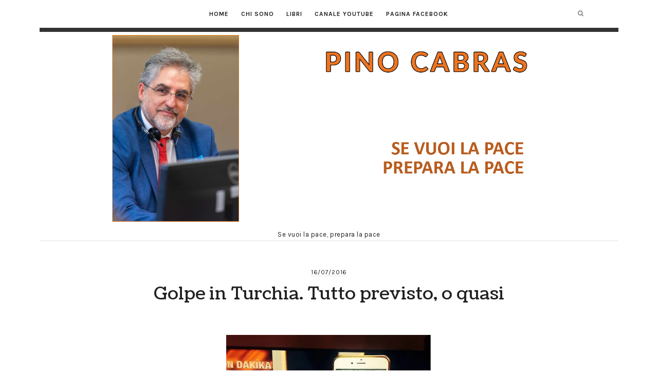

--- FILE ---
content_type: text/html; charset=UTF-8
request_url: https://www.pinocabras.it/golpe-in-turchia-tutto-previsto-o-quasi/
body_size: 15788
content:
<!doctype html>
<html lang="it-IT" class="no-featured-area is-body-full-width is-single-post-title-default is-post-title-align-center is-post-media-overflow is-blog-text-align-center is-meta-with-none is-menu-fixed-width is-menu-sticky is-menu-smart-sticky is-sidebar-right is-sidebar-sticky is-sidebar-align-center is-widget-title-align-center is-widget-solid-arrow is-footer-subscribe-light is-footer-widgets-align-left is-footer-boxed is-menu-top is-menu-bar is-header-light is-header-full-with-margins is-header-parallax is-menu-align-center is-menu-light is-submenu-dark is-submenu-align-center is-menu-uppercase is-featured-area-full is-slider-buttons-center-margin is-slider-buttons-rounded is-slider-buttons-dark is-slider-title-default is-slider-parallax-no is-slider-title-none-uppercase is-slider-more-link-show is-slider-more-link-border-bottom is-slider-text-align-left is-slider-v-align-bottom is-slider-h-align-left is-link-box-title-default is-link-box-title-transform-none is-link-box-text-align-center is-link-box-v-align-center is-link-box-parallax-no is-intro-align-center is-intro-text-dark is-intro-parallax-no is-more-link-border-bottom-dotted is-about-author-border is-related-posts-parallax-no is-related-posts-fixed is-share-links-boxed is-tagcloud-minimal is-nav-single-rounded is-nav-single-no-animated is-comments-minimal is-comments-image-rounded is-comment-form-minimal" data-title-ratio="0.3" data-link-box-title-ratio="0.5">
<head>
	<meta charset="UTF-8">
	<meta name="viewport" content="width=device-width, initial-scale=1">
				<link rel="profile" href="https://gmpg.org/xfn/11">
	<title>Golpe in Turchia. Tutto previsto, o quasi</title>
<meta name='robots' content='max-image-preview:large' />
	<style>img:is([sizes="auto" i], [sizes^="auto," i]) { contain-intrinsic-size: 3000px 1500px }</style>
	<link rel='dns-prefetch' href='//stats.wp.com' />
<link rel='dns-prefetch' href='//fonts.googleapis.com' />
<link rel='dns-prefetch' href='//v0.wordpress.com' />
<link rel='preconnect' href='//i0.wp.com' />
<link rel="alternate" type="application/rss+xml" title=" &raquo; Feed" href="https://www.pinocabras.it/feed/" />
<link rel="alternate" type="application/rss+xml" title=" &raquo; Feed dei commenti" href="https://www.pinocabras.it/comments/feed/" />
<link rel="alternate" type="application/rss+xml" title=" &raquo; Golpe in Turchia. Tutto previsto, o quasi Feed dei commenti" href="https://www.pinocabras.it/golpe-in-turchia-tutto-previsto-o-quasi/feed/" />
<script type="text/javascript">
/* <![CDATA[ */
window._wpemojiSettings = {"baseUrl":"https:\/\/s.w.org\/images\/core\/emoji\/15.0.3\/72x72\/","ext":".png","svgUrl":"https:\/\/s.w.org\/images\/core\/emoji\/15.0.3\/svg\/","svgExt":".svg","source":{"concatemoji":"https:\/\/www.pinocabras.it\/wp-includes\/js\/wp-emoji-release.min.js?ver=ca88ae368269f36f58b7a65b296d4cd3"}};
/*! This file is auto-generated */
!function(i,n){var o,s,e;function c(e){try{var t={supportTests:e,timestamp:(new Date).valueOf()};sessionStorage.setItem(o,JSON.stringify(t))}catch(e){}}function p(e,t,n){e.clearRect(0,0,e.canvas.width,e.canvas.height),e.fillText(t,0,0);var t=new Uint32Array(e.getImageData(0,0,e.canvas.width,e.canvas.height).data),r=(e.clearRect(0,0,e.canvas.width,e.canvas.height),e.fillText(n,0,0),new Uint32Array(e.getImageData(0,0,e.canvas.width,e.canvas.height).data));return t.every(function(e,t){return e===r[t]})}function u(e,t,n){switch(t){case"flag":return n(e,"\ud83c\udff3\ufe0f\u200d\u26a7\ufe0f","\ud83c\udff3\ufe0f\u200b\u26a7\ufe0f")?!1:!n(e,"\ud83c\uddfa\ud83c\uddf3","\ud83c\uddfa\u200b\ud83c\uddf3")&&!n(e,"\ud83c\udff4\udb40\udc67\udb40\udc62\udb40\udc65\udb40\udc6e\udb40\udc67\udb40\udc7f","\ud83c\udff4\u200b\udb40\udc67\u200b\udb40\udc62\u200b\udb40\udc65\u200b\udb40\udc6e\u200b\udb40\udc67\u200b\udb40\udc7f");case"emoji":return!n(e,"\ud83d\udc26\u200d\u2b1b","\ud83d\udc26\u200b\u2b1b")}return!1}function f(e,t,n){var r="undefined"!=typeof WorkerGlobalScope&&self instanceof WorkerGlobalScope?new OffscreenCanvas(300,150):i.createElement("canvas"),a=r.getContext("2d",{willReadFrequently:!0}),o=(a.textBaseline="top",a.font="600 32px Arial",{});return e.forEach(function(e){o[e]=t(a,e,n)}),o}function t(e){var t=i.createElement("script");t.src=e,t.defer=!0,i.head.appendChild(t)}"undefined"!=typeof Promise&&(o="wpEmojiSettingsSupports",s=["flag","emoji"],n.supports={everything:!0,everythingExceptFlag:!0},e=new Promise(function(e){i.addEventListener("DOMContentLoaded",e,{once:!0})}),new Promise(function(t){var n=function(){try{var e=JSON.parse(sessionStorage.getItem(o));if("object"==typeof e&&"number"==typeof e.timestamp&&(new Date).valueOf()<e.timestamp+604800&&"object"==typeof e.supportTests)return e.supportTests}catch(e){}return null}();if(!n){if("undefined"!=typeof Worker&&"undefined"!=typeof OffscreenCanvas&&"undefined"!=typeof URL&&URL.createObjectURL&&"undefined"!=typeof Blob)try{var e="postMessage("+f.toString()+"("+[JSON.stringify(s),u.toString(),p.toString()].join(",")+"));",r=new Blob([e],{type:"text/javascript"}),a=new Worker(URL.createObjectURL(r),{name:"wpTestEmojiSupports"});return void(a.onmessage=function(e){c(n=e.data),a.terminate(),t(n)})}catch(e){}c(n=f(s,u,p))}t(n)}).then(function(e){for(var t in e)n.supports[t]=e[t],n.supports.everything=n.supports.everything&&n.supports[t],"flag"!==t&&(n.supports.everythingExceptFlag=n.supports.everythingExceptFlag&&n.supports[t]);n.supports.everythingExceptFlag=n.supports.everythingExceptFlag&&!n.supports.flag,n.DOMReady=!1,n.readyCallback=function(){n.DOMReady=!0}}).then(function(){return e}).then(function(){var e;n.supports.everything||(n.readyCallback(),(e=n.source||{}).concatemoji?t(e.concatemoji):e.wpemoji&&e.twemoji&&(t(e.twemoji),t(e.wpemoji)))}))}((window,document),window._wpemojiSettings);
/* ]]> */
</script>
<style id='wp-emoji-styles-inline-css' type='text/css'>

	img.wp-smiley, img.emoji {
		display: inline !important;
		border: none !important;
		box-shadow: none !important;
		height: 1em !important;
		width: 1em !important;
		margin: 0 0.07em !important;
		vertical-align: -0.1em !important;
		background: none !important;
		padding: 0 !important;
	}
</style>
<link rel='stylesheet' id='wp-block-library-css' href='https://www.pinocabras.it/wp-includes/css/dist/block-library/style.min.css?ver=ca88ae368269f36f58b7a65b296d4cd3' type='text/css' media='all' />
<link rel='stylesheet' id='mediaelement-css' href='https://www.pinocabras.it/wp-includes/js/mediaelement/mediaelementplayer-legacy.min.css?ver=4.2.17' type='text/css' media='all' />
<link rel='stylesheet' id='wp-mediaelement-css' href='https://www.pinocabras.it/wp-includes/js/mediaelement/wp-mediaelement.min.css?ver=ca88ae368269f36f58b7a65b296d4cd3' type='text/css' media='all' />
<style id='jetpack-sharing-buttons-style-inline-css' type='text/css'>
.jetpack-sharing-buttons__services-list{display:flex;flex-direction:row;flex-wrap:wrap;gap:0;list-style-type:none;margin:5px;padding:0}.jetpack-sharing-buttons__services-list.has-small-icon-size{font-size:12px}.jetpack-sharing-buttons__services-list.has-normal-icon-size{font-size:16px}.jetpack-sharing-buttons__services-list.has-large-icon-size{font-size:24px}.jetpack-sharing-buttons__services-list.has-huge-icon-size{font-size:36px}@media print{.jetpack-sharing-buttons__services-list{display:none!important}}.editor-styles-wrapper .wp-block-jetpack-sharing-buttons{gap:0;padding-inline-start:0}ul.jetpack-sharing-buttons__services-list.has-background{padding:1.25em 2.375em}
</style>
<link rel='stylesheet' id='font-awesome-css' href='https://www.pinocabras.it/wp-content/plugins/contact-widgets/assets/css/font-awesome.min.css?ver=4.7.0' type='text/css' media='all' />
<style id='classic-theme-styles-inline-css' type='text/css'>
/*! This file is auto-generated */
.wp-block-button__link{color:#fff;background-color:#32373c;border-radius:9999px;box-shadow:none;text-decoration:none;padding:calc(.667em + 2px) calc(1.333em + 2px);font-size:1.125em}.wp-block-file__button{background:#32373c;color:#fff;text-decoration:none}
</style>
<style id='global-styles-inline-css' type='text/css'>
:root{--wp--preset--aspect-ratio--square: 1;--wp--preset--aspect-ratio--4-3: 4/3;--wp--preset--aspect-ratio--3-4: 3/4;--wp--preset--aspect-ratio--3-2: 3/2;--wp--preset--aspect-ratio--2-3: 2/3;--wp--preset--aspect-ratio--16-9: 16/9;--wp--preset--aspect-ratio--9-16: 9/16;--wp--preset--color--black: #000000;--wp--preset--color--cyan-bluish-gray: #abb8c3;--wp--preset--color--white: #ffffff;--wp--preset--color--pale-pink: #f78da7;--wp--preset--color--vivid-red: #cf2e2e;--wp--preset--color--luminous-vivid-orange: #ff6900;--wp--preset--color--luminous-vivid-amber: #fcb900;--wp--preset--color--light-green-cyan: #7bdcb5;--wp--preset--color--vivid-green-cyan: #00d084;--wp--preset--color--pale-cyan-blue: #8ed1fc;--wp--preset--color--vivid-cyan-blue: #0693e3;--wp--preset--color--vivid-purple: #9b51e0;--wp--preset--gradient--vivid-cyan-blue-to-vivid-purple: linear-gradient(135deg,rgba(6,147,227,1) 0%,rgb(155,81,224) 100%);--wp--preset--gradient--light-green-cyan-to-vivid-green-cyan: linear-gradient(135deg,rgb(122,220,180) 0%,rgb(0,208,130) 100%);--wp--preset--gradient--luminous-vivid-amber-to-luminous-vivid-orange: linear-gradient(135deg,rgba(252,185,0,1) 0%,rgba(255,105,0,1) 100%);--wp--preset--gradient--luminous-vivid-orange-to-vivid-red: linear-gradient(135deg,rgba(255,105,0,1) 0%,rgb(207,46,46) 100%);--wp--preset--gradient--very-light-gray-to-cyan-bluish-gray: linear-gradient(135deg,rgb(238,238,238) 0%,rgb(169,184,195) 100%);--wp--preset--gradient--cool-to-warm-spectrum: linear-gradient(135deg,rgb(74,234,220) 0%,rgb(151,120,209) 20%,rgb(207,42,186) 40%,rgb(238,44,130) 60%,rgb(251,105,98) 80%,rgb(254,248,76) 100%);--wp--preset--gradient--blush-light-purple: linear-gradient(135deg,rgb(255,206,236) 0%,rgb(152,150,240) 100%);--wp--preset--gradient--blush-bordeaux: linear-gradient(135deg,rgb(254,205,165) 0%,rgb(254,45,45) 50%,rgb(107,0,62) 100%);--wp--preset--gradient--luminous-dusk: linear-gradient(135deg,rgb(255,203,112) 0%,rgb(199,81,192) 50%,rgb(65,88,208) 100%);--wp--preset--gradient--pale-ocean: linear-gradient(135deg,rgb(255,245,203) 0%,rgb(182,227,212) 50%,rgb(51,167,181) 100%);--wp--preset--gradient--electric-grass: linear-gradient(135deg,rgb(202,248,128) 0%,rgb(113,206,126) 100%);--wp--preset--gradient--midnight: linear-gradient(135deg,rgb(2,3,129) 0%,rgb(40,116,252) 100%);--wp--preset--font-size--small: 13px;--wp--preset--font-size--medium: 20px;--wp--preset--font-size--large: 36px;--wp--preset--font-size--x-large: 42px;--wp--preset--spacing--20: 0.44rem;--wp--preset--spacing--30: 0.67rem;--wp--preset--spacing--40: 1rem;--wp--preset--spacing--50: 1.5rem;--wp--preset--spacing--60: 2.25rem;--wp--preset--spacing--70: 3.38rem;--wp--preset--spacing--80: 5.06rem;--wp--preset--shadow--natural: 6px 6px 9px rgba(0, 0, 0, 0.2);--wp--preset--shadow--deep: 12px 12px 50px rgba(0, 0, 0, 0.4);--wp--preset--shadow--sharp: 6px 6px 0px rgba(0, 0, 0, 0.2);--wp--preset--shadow--outlined: 6px 6px 0px -3px rgba(255, 255, 255, 1), 6px 6px rgba(0, 0, 0, 1);--wp--preset--shadow--crisp: 6px 6px 0px rgba(0, 0, 0, 1);}:where(.is-layout-flex){gap: 0.5em;}:where(.is-layout-grid){gap: 0.5em;}body .is-layout-flex{display: flex;}.is-layout-flex{flex-wrap: wrap;align-items: center;}.is-layout-flex > :is(*, div){margin: 0;}body .is-layout-grid{display: grid;}.is-layout-grid > :is(*, div){margin: 0;}:where(.wp-block-columns.is-layout-flex){gap: 2em;}:where(.wp-block-columns.is-layout-grid){gap: 2em;}:where(.wp-block-post-template.is-layout-flex){gap: 1.25em;}:where(.wp-block-post-template.is-layout-grid){gap: 1.25em;}.has-black-color{color: var(--wp--preset--color--black) !important;}.has-cyan-bluish-gray-color{color: var(--wp--preset--color--cyan-bluish-gray) !important;}.has-white-color{color: var(--wp--preset--color--white) !important;}.has-pale-pink-color{color: var(--wp--preset--color--pale-pink) !important;}.has-vivid-red-color{color: var(--wp--preset--color--vivid-red) !important;}.has-luminous-vivid-orange-color{color: var(--wp--preset--color--luminous-vivid-orange) !important;}.has-luminous-vivid-amber-color{color: var(--wp--preset--color--luminous-vivid-amber) !important;}.has-light-green-cyan-color{color: var(--wp--preset--color--light-green-cyan) !important;}.has-vivid-green-cyan-color{color: var(--wp--preset--color--vivid-green-cyan) !important;}.has-pale-cyan-blue-color{color: var(--wp--preset--color--pale-cyan-blue) !important;}.has-vivid-cyan-blue-color{color: var(--wp--preset--color--vivid-cyan-blue) !important;}.has-vivid-purple-color{color: var(--wp--preset--color--vivid-purple) !important;}.has-black-background-color{background-color: var(--wp--preset--color--black) !important;}.has-cyan-bluish-gray-background-color{background-color: var(--wp--preset--color--cyan-bluish-gray) !important;}.has-white-background-color{background-color: var(--wp--preset--color--white) !important;}.has-pale-pink-background-color{background-color: var(--wp--preset--color--pale-pink) !important;}.has-vivid-red-background-color{background-color: var(--wp--preset--color--vivid-red) !important;}.has-luminous-vivid-orange-background-color{background-color: var(--wp--preset--color--luminous-vivid-orange) !important;}.has-luminous-vivid-amber-background-color{background-color: var(--wp--preset--color--luminous-vivid-amber) !important;}.has-light-green-cyan-background-color{background-color: var(--wp--preset--color--light-green-cyan) !important;}.has-vivid-green-cyan-background-color{background-color: var(--wp--preset--color--vivid-green-cyan) !important;}.has-pale-cyan-blue-background-color{background-color: var(--wp--preset--color--pale-cyan-blue) !important;}.has-vivid-cyan-blue-background-color{background-color: var(--wp--preset--color--vivid-cyan-blue) !important;}.has-vivid-purple-background-color{background-color: var(--wp--preset--color--vivid-purple) !important;}.has-black-border-color{border-color: var(--wp--preset--color--black) !important;}.has-cyan-bluish-gray-border-color{border-color: var(--wp--preset--color--cyan-bluish-gray) !important;}.has-white-border-color{border-color: var(--wp--preset--color--white) !important;}.has-pale-pink-border-color{border-color: var(--wp--preset--color--pale-pink) !important;}.has-vivid-red-border-color{border-color: var(--wp--preset--color--vivid-red) !important;}.has-luminous-vivid-orange-border-color{border-color: var(--wp--preset--color--luminous-vivid-orange) !important;}.has-luminous-vivid-amber-border-color{border-color: var(--wp--preset--color--luminous-vivid-amber) !important;}.has-light-green-cyan-border-color{border-color: var(--wp--preset--color--light-green-cyan) !important;}.has-vivid-green-cyan-border-color{border-color: var(--wp--preset--color--vivid-green-cyan) !important;}.has-pale-cyan-blue-border-color{border-color: var(--wp--preset--color--pale-cyan-blue) !important;}.has-vivid-cyan-blue-border-color{border-color: var(--wp--preset--color--vivid-cyan-blue) !important;}.has-vivid-purple-border-color{border-color: var(--wp--preset--color--vivid-purple) !important;}.has-vivid-cyan-blue-to-vivid-purple-gradient-background{background: var(--wp--preset--gradient--vivid-cyan-blue-to-vivid-purple) !important;}.has-light-green-cyan-to-vivid-green-cyan-gradient-background{background: var(--wp--preset--gradient--light-green-cyan-to-vivid-green-cyan) !important;}.has-luminous-vivid-amber-to-luminous-vivid-orange-gradient-background{background: var(--wp--preset--gradient--luminous-vivid-amber-to-luminous-vivid-orange) !important;}.has-luminous-vivid-orange-to-vivid-red-gradient-background{background: var(--wp--preset--gradient--luminous-vivid-orange-to-vivid-red) !important;}.has-very-light-gray-to-cyan-bluish-gray-gradient-background{background: var(--wp--preset--gradient--very-light-gray-to-cyan-bluish-gray) !important;}.has-cool-to-warm-spectrum-gradient-background{background: var(--wp--preset--gradient--cool-to-warm-spectrum) !important;}.has-blush-light-purple-gradient-background{background: var(--wp--preset--gradient--blush-light-purple) !important;}.has-blush-bordeaux-gradient-background{background: var(--wp--preset--gradient--blush-bordeaux) !important;}.has-luminous-dusk-gradient-background{background: var(--wp--preset--gradient--luminous-dusk) !important;}.has-pale-ocean-gradient-background{background: var(--wp--preset--gradient--pale-ocean) !important;}.has-electric-grass-gradient-background{background: var(--wp--preset--gradient--electric-grass) !important;}.has-midnight-gradient-background{background: var(--wp--preset--gradient--midnight) !important;}.has-small-font-size{font-size: var(--wp--preset--font-size--small) !important;}.has-medium-font-size{font-size: var(--wp--preset--font-size--medium) !important;}.has-large-font-size{font-size: var(--wp--preset--font-size--large) !important;}.has-x-large-font-size{font-size: var(--wp--preset--font-size--x-large) !important;}
:where(.wp-block-post-template.is-layout-flex){gap: 1.25em;}:where(.wp-block-post-template.is-layout-grid){gap: 1.25em;}
:where(.wp-block-columns.is-layout-flex){gap: 2em;}:where(.wp-block-columns.is-layout-grid){gap: 2em;}
:root :where(.wp-block-pullquote){font-size: 1.5em;line-height: 1.6;}
</style>
<link rel='stylesheet' id='fontello-css' href='https://www.pinocabras.it/wp-content/plugins/oliver-shortcodes/css/fonts/fontello/css/fontello.css' type='text/css' media='all' />
<link rel='stylesheet' id='oliver-shortcodes-css' href='https://www.pinocabras.it/wp-content/plugins/oliver-shortcodes/css/shortcodes.css' type='text/css' media='all' />
<link rel='stylesheet' id='oliver-fonts-css' href='//fonts.googleapis.com/css?family=PT+Mono%7CComfortaa%3A300%7CNoto+Sans%3A400%2C400italic%2C700%2C700italic%7CArimo%3A400%2C400italic%2C700%2C700italic&#038;subset' type='text/css' media='all' />
<link rel='stylesheet' id='normalize-css' href='https://www.pinocabras.it/wp-content/themes/oliver/css/normalize.css' type='text/css' media='all' />
<link rel='stylesheet' id='bootstrap-css' href='https://www.pinocabras.it/wp-content/themes/oliver/css/bootstrap.css' type='text/css' media='all' />
<link rel='stylesheet' id='fluidbox-css' href='https://www.pinocabras.it/wp-content/themes/oliver/js/fluidbox/fluidbox.css' type='text/css' media='all' />
<link rel='stylesheet' id='magnific-popup-css' href='https://www.pinocabras.it/wp-content/themes/oliver/js/jquery.magnific-popup/magnific-popup.css' type='text/css' media='all' />
<link rel='stylesheet' id='owl-carousel-css' href='https://www.pinocabras.it/wp-content/themes/oliver/js/owl-carousel/owl.carousel.css' type='text/css' media='all' />
<link rel='stylesheet' id='oliver-main-css' href='https://www.pinocabras.it/wp-content/themes/oliver/css/main.css' type='text/css' media='all' />
<link rel='stylesheet' id='oliver-768-css' href='https://www.pinocabras.it/wp-content/themes/oliver/css/768.css' type='text/css' media='all' />
<link rel='stylesheet' id='oliver-992-css' href='https://www.pinocabras.it/wp-content/themes/oliver/css/992.css' type='text/css' media='all' />
<link rel='stylesheet' id='oliver-style-css' href='https://www.pinocabras.it/wp-content/themes/oliver/style.css' type='text/css' media='all' />
<link rel='stylesheet' id='oliver-oliver-css' href='https://www.pinocabras.it/wp-content/themes/oliver/css/oliver.css' type='text/css' media='all' />
<style id='oliver-oliver-inline-css' type='text/css'>
@import '//fonts.googleapis.com/css?family=Lato%3A400%2C700%2C400italic%2C700italic&subset';
@import '//fonts.googleapis.com/css?family=Karla%3A400%2C700%2C400italic%2C700italic&subset';
@import '//fonts.googleapis.com/css?family=Coustard%3A400%2C700%2C400italic%2C700italic&subset';

.site-title { font-family: 'Lato'; }

.nav-menu, .entry-meta, .owl-buttons, .more-link, label, input[type=submit], input[type=button], button, .button, .page-links, .navigation, .entry-title i, .site-info { font-family: 'Karla'; }

.widget-title { font-family: 'Karla'; }

h1, .entry-title, .footer-subscribe h3, .widget_categories ul li, .widget_recent_entries ul li a, .widget_pages ul li, .widget_nav_menu ul li, .widget_archive ul li, .widget_most_recommended_posts ul li a, .widget_calendar table caption, .tptn_title, .nav-single a { font-family: 'Coustard'; }

h2, h3, h4, h5, h6, blockquote, .tab-titles { font-family: 'Coustard'; }

.slider-box .entry-title { font-family: 'Coustard'; }

body, input, textarea, select, button { font-family: 'Karla'; }

.link-box .entry-title { font-family: 'Coustard'; }

@media screen and (min-width: 992px) { .site-header .site-title { font-size: 60px; } }

@media screen and (min-width: 992px) { .blog-regular .entry-title { font-size: 28px; } }

@media screen and (min-width: 992px) { .blog-small .entry-title { font-size: 24px; } }

@media screen and (min-width: 992px) { h1 { font-size: 34px; } }

@media screen and (min-width: 992px) { html { font-size: 18px; } }

@media screen and (min-width: 992px) { .nav-menu > ul { font-size: 12px; } }

@media screen and (min-width: 992px) { .blog-stream .entry-content { font-size: 18px; } }

@media screen and (min-width: 992px) { .blog-stream.blog-small .entry-content { font-size: 14px; } }

@media screen and (min-width: 992px) { .sidebar { font-size: 16px; } }

.widget-title { font-size: 14px; }

@media screen and (min-width: 992px) { .nav-menu ul ul { font-size: 11px; } }

.entry-meta { font-size: 12px; }

h1, .entry-title, .footer-subscribe h3 { font-weight: 400; }

h2, h3, h4, h5, h6, blockquote, .comment-meta .fn { font-weight: 400; }

.widget-title { font-weight: 700; }

@media screen and (min-width: 992px) { .nav-menu > ul { font-weight: 700; } }

@media screen and (min-width: 992px) { .nav-menu > ul { letter-spacing: 1px; } }

.widget-title { letter-spacing: 4px; }

h1, .entry-title, .footer-subscribe h3, .widget_categories ul li, .widget_recent_entries ul li, .widget_pages ul li, .widget_archive ul li, .widget_calendar table caption, .tptn_title, .nav-single a { text-transform: none; }

h2, h3, h4, h5, h6, blockquote, .comment-meta .fn { text-transform: none; }

@media screen and (min-width: 992px) { html { line-height: 1.8; } }

@media screen and (min-width: 992px) { .site-header .site-title img { max-height: 400px; } }

@media screen and (max-width: 991px) { .site-title img { max-height: 300px; } }

@media screen and (min-width: 992px) { .site-branding { padding: 0px 0; } }

@media screen and (min-width: 992px) { .site { margin-top: 0px; margin-bottom: 0px; } }

.layout-medium, .is-header-row .header-wrap-inner, .is-header-small .header-wrap-inner, .is-menu-bar.is-menu-fixed-bg .menu-wrap, .is-header-fixed-width .header-wrap, .is-header-fixed-width.is-menu-bar .site-navigation, .is-body-boxed .site, .is-body-boxed .header-wrap, .is-body-boxed.is-menu-bar .site-navigation, .is-body-boxed:not(.is-menu-bar) .site-header, .is-middle-boxed .site-main, .intro-content, .is-footer-boxed .site-footer, .is-content-boxed .site-main .layout-fixed { max-width: 1040px; }

.header-wrap:before { opacity: 0.4; }

body { color: #222222; }

body { background: #ffffff; }

.site .footer-subscribe { background: #ffffff; }
</style>
<link rel='stylesheet' id='msl-main-css' href='https://www.pinocabras.it/wp-content/plugins/master-slider/public/assets/css/masterslider.main.css?ver=3.11.0' type='text/css' media='all' />
<link rel='stylesheet' id='msl-custom-css' href='https://www.pinocabras.it/wp-content/uploads/master-slider/custom.css?ver=4.7' type='text/css' media='all' />
<script type="text/javascript" src="https://www.pinocabras.it/wp-content/plugins/wp-letsencrypt-ssl/admin/js/jsredirect.js?ver=7.8.5.8" id="wpen-jsredirect-js"></script>
<script type="text/javascript" src="https://www.pinocabras.it/wp-includes/js/jquery/jquery.min.js?ver=3.7.1" id="jquery-core-js"></script>
<script type="text/javascript" src="https://www.pinocabras.it/wp-includes/js/jquery/jquery-migrate.min.js?ver=3.4.1" id="jquery-migrate-js"></script>
<link rel="https://api.w.org/" href="https://www.pinocabras.it/wp-json/" /><link rel="alternate" title="JSON" type="application/json" href="https://www.pinocabras.it/wp-json/wp/v2/posts/119" /><link rel="EditURI" type="application/rsd+xml" title="RSD" href="https://www.pinocabras.it/xmlrpc.php?rsd" />
<link rel="canonical" href="https://www.pinocabras.it/golpe-in-turchia-tutto-previsto-o-quasi/" />
<link rel="alternate" title="oEmbed (JSON)" type="application/json+oembed" href="https://www.pinocabras.it/wp-json/oembed/1.0/embed?url=https%3A%2F%2Fwww.pinocabras.it%2Fgolpe-in-turchia-tutto-previsto-o-quasi%2F" />
<link rel="alternate" title="oEmbed (XML)" type="text/xml+oembed" href="https://www.pinocabras.it/wp-json/oembed/1.0/embed?url=https%3A%2F%2Fwww.pinocabras.it%2Fgolpe-in-turchia-tutto-previsto-o-quasi%2F&#038;format=xml" />
<script>var ms_grabbing_curosr = 'https://www.pinocabras.it/wp-content/plugins/master-slider/public/assets/css/common/grabbing.cur', ms_grab_curosr = 'https://www.pinocabras.it/wp-content/plugins/master-slider/public/assets/css/common/grab.cur';</script>
<meta name="generator" content="MasterSlider 3.11.0 - Responsive Touch Image Slider | avt.li/msf" />
	<style>img#wpstats{display:none}</style>
		<link rel="icon" href="https://i0.wp.com/www.pinocabras.it/wp-content/uploads/2025/10/cropped-Logo-DSP-512x504-1.png?fit=32%2C32&#038;ssl=1" sizes="32x32" />
<link rel="icon" href="https://i0.wp.com/www.pinocabras.it/wp-content/uploads/2025/10/cropped-Logo-DSP-512x504-1.png?fit=192%2C192&#038;ssl=1" sizes="192x192" />
<link rel="apple-touch-icon" href="https://i0.wp.com/www.pinocabras.it/wp-content/uploads/2025/10/cropped-Logo-DSP-512x504-1.png?fit=180%2C180&#038;ssl=1" />
<meta name="msapplication-TileImage" content="https://i0.wp.com/www.pinocabras.it/wp-content/uploads/2025/10/cropped-Logo-DSP-512x504-1.png?fit=270%2C270&#038;ssl=1" />
		<style type="text/css" id="wp-custom-css">
			element.style {
    padding-top: 10px;
}		</style>
		</head>

<body data-rsssl=1 class="post-template-default single single-post postid-119 single-format-standard wp-custom-logo _masterslider _ms_version_3.11.0">
    <div id="page" class="hfeed site">
        <header id="masthead" class="site-header" role="banner">
						<div class="header-wrap" data-parallax-video="">
				<div class="header-wrap-inner">
								<nav id="site-navigation" class="main-navigation site-navigation" role="navigation">
				<div class="menu-wrap">
					<div class="layout-medium">
						<a class="menu-toggle">
							<span class="lines"></span>
						</a>
						
												
						<div class="nav-menu">
							<ul id="menu-menu-principale" class="menu-custom"><li id="menu-item-15" class="menu-item menu-item-type-custom menu-item-object-custom menu-item-home menu-item-15"><a href="https://www.pinocabras.it">Home</a></li>
<li id="menu-item-13" class="menu-item menu-item-type-post_type menu-item-object-page menu-item-13"><a href="https://www.pinocabras.it/informazioni-su-di-me/">Chi sono</a></li>
<li id="menu-item-2464" class="menu-item menu-item-type-post_type menu-item-object-page menu-item-2464"><a href="https://www.pinocabras.it/libri/">Libri</a></li>
<li id="menu-item-2546" class="menu-item menu-item-type-custom menu-item-object-custom menu-item-2546"><a href="https://www.youtube.com/channel/UCOQps1T1oZusqlcT3jLs-yw">Canale YouTube</a></li>
<li id="menu-item-2547" class="menu-item menu-item-type-custom menu-item-object-custom menu-item-2547"><a href="https://www.facebook.com/PinoCabrasAlternativa">Pagina Facebook</a></li>
</ul>						</div> <!-- .nav-menu -->
						
															<a class="search-toggle toggle-link"></a>
									
									<div class="search-container">
										<div class="search-box" role="search">
											<form class="search-form" method="get" action="https://www.pinocabras.it/">
												<label>
													<span>
														Search for													</span>
													<input type="search" id="search-field" name="s" placeholder="type and hit enter">
												</label>
												<input type="submit" class="search-submit" value="Search">
											</form> <!-- .search-form -->
										</div> <!-- .search-box -->
									</div> <!-- .search-container -->
														
											</div> <!-- .layout-medium -->
				</div> <!-- .menu-wrap -->
			</nav> <!-- #site-navigation .main-navigation .site-navigation -->
					<div class="site-branding">
											<h1 class="site-title">
								<a href="https://www.pinocabras.it/" rel="home">
									<span class="screen-reader-text"></span>
									<img alt="" src="https://i0.wp.com/www.pinocabras.it/wp-content/uploads/2023/10/pinocabrasimago.png?fit=1600%2C600&#038;ssl=1">
								</a>
							</h1> <!-- .site-title -->
										
											<p class="site-description">
								Se vuoi la pace, prepara la pace							</p> <!-- .site-description -->
									</div> <!-- .site-branding -->
						</div> <!-- .header-wrap-inner -->
			</div> <!-- .header-wrap -->
        </header> <!-- #masthead .site-header -->













<div id="main" class="site-main">
	<div class="layout-fixed">
		<div id="primary" class="content-area ">
			<div id="content" class="site-content" role="main">
				<article id="post-119" class="post-119 post type-post status-publish format-standard has-post-thumbnail hentry category-senza-categoria tag-colpo-di-stato tag-erdogan tag-europa tag-golpe tag-guerra-civile tag-guerra-siriana tag-nato tag-russia tag-siria tag-terrorismo tag-turchia tag-usa">
								<div class="post-header post-header-classic is-cat-link-borders-light is-cat-link-rounded">
							<header class="entry-header">
									<div class="entry-meta above-title">
									<span class="posted-on">
				<span class="prefix">
					on				</span>
				<a href="https://www.pinocabras.it/golpe-in-turchia-tutto-previsto-o-quasi/" rel="bookmark">
					<time class="entry-date published" datetime="2016-07-16T00:06:00+02:00">
						16/07/2016					</time>
					<time class="updated" datetime="2018-07-31T18:06:06+02:00">
						31/07/2018					</time>
				</a>
			</span>
							</div> <!-- .entry-meta .above-title -->
				<h1 class="entry-title">Golpe in Turchia. Tutto previsto, o quasi</h1>					<div class="entry-meta below-title">
									<span class="entry-like">
							</span>
							</div> <!-- .entry-meta .below-title -->
							</header> <!-- .entry-header -->
							<div class="featured-image">
						<img width="400" height="256" src="https://i0.wp.com/www.pinocabras.it/wp-content/uploads/2016/07/erdophone.jpg?fit=400%2C256&amp;ssl=1" class="attachment-oliver_image_size_1 size-oliver_image_size_1 wp-post-image" alt="" decoding="async" fetchpriority="high" srcset="https://i0.wp.com/www.pinocabras.it/wp-content/uploads/2016/07/erdophone.jpg?w=400&amp;ssl=1 400w, https://i0.wp.com/www.pinocabras.it/wp-content/uploads/2016/07/erdophone.jpg?resize=300%2C192&amp;ssl=1 300w" sizes="(max-width: 400px) 100vw, 400px" data-attachment-id="914" data-permalink="https://www.pinocabras.it/golpe-in-turchia-tutto-previsto-o-quasi/erdophone/" data-orig-file="https://i0.wp.com/www.pinocabras.it/wp-content/uploads/2016/07/erdophone.jpg?fit=400%2C256&amp;ssl=1" data-orig-size="400,256" data-comments-opened="1" data-image-meta="{&quot;aperture&quot;:&quot;0&quot;,&quot;credit&quot;:&quot;&quot;,&quot;camera&quot;:&quot;&quot;,&quot;caption&quot;:&quot;&quot;,&quot;created_timestamp&quot;:&quot;0&quot;,&quot;copyright&quot;:&quot;&quot;,&quot;focal_length&quot;:&quot;0&quot;,&quot;iso&quot;:&quot;0&quot;,&quot;shutter_speed&quot;:&quot;0&quot;,&quot;title&quot;:&quot;&quot;,&quot;orientation&quot;:&quot;0&quot;}" data-image-title="erdophone" data-image-description="" data-image-caption="" data-medium-file="https://i0.wp.com/www.pinocabras.it/wp-content/uploads/2016/07/erdophone.jpg?fit=300%2C192&amp;ssl=1" data-large-file="https://i0.wp.com/www.pinocabras.it/wp-content/uploads/2016/07/erdophone.jpg?fit=400%2C256&amp;ssl=1" />					</div> <!-- .featured-image -->
							</div> <!-- .post-header -->
							<div class="entry-content">
						<div style="line-height: 150%; margin-bottom: .0001pt; margin: 0cm; text-align: justify;"><i style="font-weight: bold;">Il confuso colpo di Stato in Turchia non ci sorprende. È finito un ciclo</i> <b><i>storico di cui molti osservatori hanno avvertito per tempo la resa dei </i></b><b><i>conti.</i></b></div>
<div style="line-height: 150%; margin-bottom: .0001pt; margin: 0cm; text-align: justify;">
<p><b>di Pino Cabras</b>.<br />
<b>da <a href="http://megachip.globalist.it/Detail_News_Display?ID=126222&amp;typeb=0&amp;golpe-in-turchia-tutto-previsto-o-quasi" target="_blank" rel="nofollow noopener">Megachip</a>. </b><br />
<b><i>CON AGGIORNAMENTO</i></b><br />
<b><i> </i></b></p>
<div class="separator" style="clear: both; text-align: center;">
<hr />
</div>
</div>
<div style="line-height: 150%; margin-bottom: .0001pt; margin: 0cm; text-align: justify;"></div>
<div style="line-height: 150%; margin-bottom: .0001pt; margin: 0cm; text-align: justify;">Il <b>golpe </b>in corso in <b>Turchia</b> non ci sorprende. Un anno fa ospitammo su queste pagine un articolo profetico di Thierry Meyssan, intitolato <i style="mso-bidi-font-style: normal;">“<a href="http://megachip.globalist.it/Detail_News_Display?ID=122375" target="_blank" rel="nofollow noopener">Turchia in pericolo</a>”</i>, che prediceva un’imminente guerra civile causata dai disastri e le convulsioni cui Recep Tayyip Erdoğan aveva sottoposto questo paese chiave della NATO, per non parlare dei contraccolpi derivanti dal suo ruolo più criminale, quello di coordinatore del terrorismo jihadista che insanguina Siria e Iraq. Sempre Meyssan annunciava in un altro articolo: <i style="mso-bidi-font-style: normal;">“<a href="http://megachip.globalist.it/Detail_News_Display?ID=120771&amp;typeb=0&amp;verso-la-fine-del-sistema-erdo-#287-an" target="_blank" rel="nofollow noopener">Verso la fine del sistema Erdoğan</a>”</i>. Qualunque sia l’esito finale del colpo di Stato, possiamo già dire che siamo al termine di tutti gli equilibri turchi degli ultimi 15 anni, sintetizzati via via in un regime personale sempre più repressivo, triplogiochista, antidemocratico. Sia che Erdoğan venga rovesciato, sia che riprenda il comando, a chi prenderà in mano il comando rimarrà un paese diviso, con le istituzioni umiliate dalla diffidenza, l’assenza di un progetto convincente in mezzo a una situazione internazionale esplosiva.</div>
<div style="line-height: 150%; margin-bottom: .0001pt; margin: 0cm; text-align: justify;">Un altro articolo interessante è stato scritto da Luisanna Deiana su <i style="mso-bidi-font-style: normal;">SpondaSud </i>il 13 aprile 2016, che riproponiamo qui di seguito. In esso si fa notare come le voci di golpe circolassero con la forza di un avvertimento potente anche negli organi d’informazione dell’establishment statunitense, ormai stanco delle capriole del Sultano di Ankara. Colpisce come l’avventura di Erdoğan, nata sotto lo slogan “zero problemi con i vicini”, si sia rovesciata nel suo opposto, con la Turchia che mano a mano accendeva focolai di guerra in diversi paesi, fino a ritrovarsi però con mille problemi in casa propria, a partire dal riesplodere della questione curda e sull’orlo di una guerra civile, con tanto di scontro implacabile con la rete dell’ormai arci-nemico Fethullah Gulen. Vi anticipiamo – dell’articolo che leggerete – la frase solenne che il comunicato dello Stato Maggiore delle forze armate opponeva alle voci di golpe: «<i>Disciplina e obbedienza incondizionata sono alla base delle forze armate turche. Non verrà fatta alcuna concessione a catene di comando illegali ed estranee alla gerarchia militare istituzionale</i>».</div>
<div style="line-height: 150%; margin-bottom: .0001pt; margin: 0cm; text-align: justify;">È andata un po’ diversamente, ed era prevedibile. La Storia europea &#8211; tra Brexit, crisi europea, terrorismo in Francia, provocazioni antirusse della NATO e veloci contorcimenti militari, come il golpe turco &#8211; riprende a correre, chissà verso dove. Le scuse di Erdoğan a Putin per l&#8217;abbattimento dell&#8217;aereo militare russo in Siria e la sua ripresa di un dialogo con Mosca sono arrivate tardi. Di certo non sono piaciute ai padroni della NATO.</div>
<div style="line-height: 150%; margin-bottom: .0001pt; margin: 0cm; text-align: justify;"></div>
<div style="line-height: 150%; margin-bottom: .0001pt; margin: 0cm; text-align: justify;">Buona lettura.</div>
<div>
<hr />
</div>
<div style="line-height: 150%; margin-bottom: .0001pt; margin: 0cm; text-align: justify;"></div>
<div style="line-height: 150%; margin-bottom: .0001pt; margin: 0cm; text-align: justify;"></div>
<div style="line-height: 150%; margin-bottom: .0001pt; margin: 0cm; text-align: justify;"><b>Al rischio golpe contro Erdoğan, segue il disgelo tra Turchia e Israele</b></div>
<div style="line-height: 150%; margin-bottom: .0001pt; margin: 0cm; text-align: justify;"></div>
<div style="line-height: 150%; margin-bottom: .0001pt; margin: 0cm; text-align: justify;"><b>di Luisanna Deiana</b>, <i style="mso-bidi-font-style: normal;"><a href="http://spondasud.it/2016/04/al-rischio-golpe-erdogan-segue-disgelo-turchia-israele-11014" target="_blank" rel="nofollow noopener">SpondaSud</a></i>, 13 aprile 2016.</div>
<div style="line-height: 150%; margin-bottom: .0001pt; margin: 0cm; text-align: justify;"></div>
<div style="line-height: 150%; margin-bottom: .0001pt; margin: 0cm; text-align: justify;">Le voci di un probabile colpo di stato militare in Turchia contro l’attuale presidente Recep Tayyip Erdoğan si sono susseguite in modo frenetico sulla stampa internazionale fino all’attentato del 31 marzo scorso a Diyarbakir, città della Turchia sudorientale a maggioranza curda, nel quale sono morti 7 militari delle forze speciali e altri 27 sarebbero rimasti feriti. L’origine militare dell’attentato è stata immediatamente smentita dalle Forze Armate di Ankara che hanno ribadito la loro fedeltà alle linee di comando presidenziali. <b>Guerra psicologica o pura finzione</b>, il risalto dato alla notizia a livello internazionale ha costretto lo Stato Maggiore turco a smentire in modo categorico l’ipotesi di un colpo di stato militare. Nella dichiarazione pubblicata sul sito internet delle Forze Armate si legge: «<i>Disciplina e obbedienza incondizionata sono alla base delle forze armate turche. Non verrà fatta alcuna concessione a catene di comando illegali ed estranee alla gerarchia militare istituzionale</i>».La precisazione è insolita e va  analizzata considerando il ruolo delle forze armate nella recente storia turca. L’esercito, che rappresenta il contingente NATO più numeroso dopo quello americano, ha avuto un ruolo determinante nella storia del paese attuando quattro golpe nel 1960, 1971, 1980 e nel 1997 con la destituzione del Governo Erbakan di ispirazione filoislamica e maestro di Erdoğan.  I militari si considerano infatti i guardiani del principio di laicità del fondatore della Turchia moderna Atatürk e godono di un grosso sostegno presso l’opinione pubblica. Oltre alla manipolazione della notizia da parte dei media occidentali, sui settori militari turchi, incombe l’influenza del magnate e imam Fethullah Gülen, in esilio negli USA dal 1999, ex alleato e ora nemico giurato di Erdoğan. <b>La campagna mediatica anti-Erdoğan</b> portata avanti per settimane dalla stampa americana si è focalizzata sull’ipotesi di un prossimo colpo di stato in Turchia, tanto che il 24 marzo la rivista Newsweek ha pubblicato un esplicito articolo dell’ex funzionario della Difesa Usa, Michael Rubin, intitolato <i style="mso-bidi-font-style: normal;"><a href="http://europe.newsweek.com/will-there-be-coup-against-erdogan-turkey-439181?rm=eu">«Ci sarà un golpe in Turchia contro Erdoğan?»</a></i>. Che i media americani stiano cavalcando il gelo profondo nelle relazioni tra USA e Turchia seguito all’abbattimento di un jet russo da parte di un F-16 turco lo scorso novembre, trova conferma nel rifiuto del presidente americano Barack Obama di incontrare il premier turco a margine del vertice sulla sicurezza nucleare, tenuto a Washington dal 31 marzo al primo aprile. Sempre a fine marzo il Pentagono ha inoltre dato ordine alle famiglie di diplomatici e militari americani di lasciare il sud della Turchia a causa di “crescenti minacce da parte di gruppi terroristici”.</div>
<div style="line-height: 150%; margin-bottom: .0001pt; margin: 0cm; text-align: justify;">Anche in Europa non sono mancate le occasioni per ridimensionare il ruolo del “califfo” Erdoğan. In Germania il presidente turco è stato pesantemente ridicolizzato con un videoclip mandato in onda dal programma satirico Extra 3, trasmesso sul canale nazionale NDR, che ha preso di mira le sue presunte spese stravaganti e la violenta repressione delle libertà civili. Immediata la protesta di Ankara che ha chiesto di cancellare il video dalla programmazione del palinsesto. Altro episodio che ha screditato Erdoğan a livello internazionale è stato il tentativo di partecipazione dei diplomatici europei alla prima udienza, tenuta il 25 marzo a Istanbul, del processo contro due giornalisti turchi del quotidiano di opposizione <i style="mso-bidi-font-style: normal;">Cumhuriyet</i>, Can Dundar ed Erdem Gul, accusati di spionaggio e divulgazione di informazioni riservate e propaganda a favore di organizzazione terroristica. L’udienza si è poi svolta a porte chiuse per ragioni di “sicurezza nazionale”.</div>
<div style="line-height: 150%; margin-bottom: .0001pt; margin: 0cm; text-align: justify;"><b>Nella guerra di nervi tra Turchia e Usa</b> si scorge uno scenario ben più ampio della crisi siriana: la cooperazione turca con la Cina, il rischio di un riavvicinamento all’Iran, il rifiuto di identificarsi con la strategia di contenimento degli Stati Uniti, il crescente disinteresse per il processo di adesione all’UE e il sostegno dato ad Hamas e ai Fratelli Musulmani sono elementi sintomatici di un problema ben più grande, vale a dire il <b>tentativo della Turchia di condurre in autonomia scelte di politica estera pur essendo un paese della NATO.</b> Il modello di “leader musulmano moderato che avrebbe colmato il divario tra Oriente e Occidente” identificato da Obama in Erdoğan nel 2010 si è rivelato fallimentare e contrario alle aspettative americane.</div>
<div style="line-height: 150%; margin-bottom: .0001pt; margin: 0cm; text-align: justify;">Ad offrire una via d’uscita al sempre più isolato Erdoğan, il giorno dopo l’attentato di Istanbul del 19 marzo, è accorso il direttore generale del Ministero degli Esteri israeliano Dore Gold che si è recato in Turchia per <a href="http://goo.gl/HMkAh9">incontrare il sottosegretario agli Esteri Feridun Sinirlioğlu</a>, responsabile per la normalizzazione dei rapporti tra Ankara e Gerusalemme. <b>Quella di Gold è la prima visita di un diplomatico israeliano di alto livello in Turchia dopo </b><a href="http://www.limesonline.com/cartaceo/perche-israele-non-si-fida-piu-della-turchia"><b>l’incidente della Freedom Flotilla del 2010</b></a><b>.</b><br />
Se infatti la Turchia resta strategica per gli USA in quanto unico alleato NATO confinante con Siria e Iraq e risulta quindi fondamentale per contenere i costi connessi alla logistica operativa negli sforzi di guerra in Medio Oriente, è evidente che i ripetuti avvertimenti inviati a Erdoğan non lasciano spazio a nuove iniziative turche fuori dalla programmazione americana. <b>Il disgelo tra Israele e Turchia annunciato l’11 aprile dagli organi ufficiali israeliani</b> palesa il nuovo orientamento che la Turchia intende seguire nella gestione delle vicende medio-orientali.</div>
<div style="line-height: 150%; margin-bottom: .0001pt; margin: 0cm; text-align: justify;">Isolata dalla Russia e ai ferri corti con gli USA che hanno appoggiato l’indipendentismo dei curdi siriani, la Turchia riconciliata con Israele potrà usufruire di una tecnologia militare d’avanguardia, rafforzando il suo ruolo internazionale soprattutto con l’Unione europea, e si renderà indipendente dalle forniture energetiche russe, usufruendo del gas che Israele si prepara a estrarre da enormi giacimenti sottomarini. <b>Il nodo centrale del riavvicinamento turco-israeliano si gioca sugli aiuti umanitari che i turchi vorrebbero continuare a portare a Gaza. </b>La soluzione israeliana prevede che la Turchia prenda le distanze da Hamas e che i carichi di rifornimenti diretti a Gaza siano controllati sulle piattaforme israeliane in alto mare. Sullo sfondo delle rinate relazioni tra Turchia e Israele, si muovono i sunniti dell’Arabia Saudita che vedono negli israeliani un importante alleato contro un nemico comune, quell’Iran che americani e europei hanno riabilitato a livello internazionale. Nonostante la fine delle sanzioni, a Riyad resta alta la guardia contro il pericolo iraniano ritenuto responsabile di alimentare la ribellione nel mondo sunnita.</div>
<div>
<hr />
</div>
<div class="MsoNormal" style="line-height: 150%; margin-bottom: 0cm; text-align: justify;">Fonte:<a href="http://spondasud.it/2016/04/al-rischio-golpe-erdogan-segue-disgelo-turchia-israele-11014">http://spondasud.it/2016/04/al-rischio-golpe-erdogan-segue-disgelo-turchia-israele-11014</a><b><br />
</b><br />
<b>AGGIORNAMENTO DEL 16 LUGLIO 2016, ORE 8:00</b><br />
Il golpe è fallito. Andate in pace</div>
					</div> <!-- .entry-content -->
										<div class="post-tags tagcloud">
						<a href="https://www.pinocabras.it/tag/colpo-di-stato/" rel="tag">colpo di stato</a> <a href="https://www.pinocabras.it/tag/erdogan/" rel="tag">Erdogan</a> <a href="https://www.pinocabras.it/tag/europa/" rel="tag">Europa</a> <a href="https://www.pinocabras.it/tag/golpe/" rel="tag">golpe</a> <a href="https://www.pinocabras.it/tag/guerra-civile/" rel="tag">guerra civile</a> <a href="https://www.pinocabras.it/tag/guerra-siriana/" rel="tag">guerra siriana</a> <a href="https://www.pinocabras.it/tag/nato/" rel="tag">NATO</a> <a href="https://www.pinocabras.it/tag/russia/" rel="tag">Russia</a> <a href="https://www.pinocabras.it/tag/siria/" rel="tag">Siria</a> <a href="https://www.pinocabras.it/tag/terrorismo/" rel="tag">terrorismo</a> <a href="https://www.pinocabras.it/tag/turchia/" rel="tag">Turchia</a> <a href="https://www.pinocabras.it/tag/usa/" rel="tag">USA</a>					</div>
														<footer class="entry-meta below-content">
											</footer> <!-- .entry-meta .below-content -->
													<div class="share-links">
					<h3>
						Condividi					</h3>
					
					<a class="share-facebook" rel="nofollow" target="_blank" href="http://www.facebook.com/sharer.php?u=https://www.pinocabras.it/golpe-in-turchia-tutto-previsto-o-quasi/&amp;t=Golpe+in+Turchia.+Tutto+previsto%2C+o+quasi" title="Condividi su Facebook">
						<i class="pw-icon-facebook"></i>
					</a>
					
					<a class="share-twitter" rel="nofollow" target="_blank" href="http://twitter.com/home?status=Currently%20reading:%20'Golpe+in+Turchia.+Tutto+previsto%2C+o+quasi'%20https://www.pinocabras.it/golpe-in-turchia-tutto-previsto-o-quasi/" title="Condividi con i tuoi follower">
						<i class="pw-icon-twitter"></i>
					</a>
					
					<a class="share-pinterest" rel="nofollow" target="_blank" href="https://pinterest.com/pin/create/button/?url=https://www.pinocabras.it/golpe-in-turchia-tutto-previsto-o-quasi/&media=https://i0.wp.com/www.pinocabras.it/wp-content/uploads/2016/07/erdophone.jpg?fit=400%2C256&#038;ssl=1&description=Golpe+in+Turchia.+Tutto+previsto%2C+o+quasi" title="Condividi su Pinterest">
						<i class="pw-icon-pinterest-circled"></i>
					</a>
					
					<a class="share-gplus" rel="nofollow" target="_blank" href="https://plus.google.com/share?url=https://www.pinocabras.it/golpe-in-turchia-tutto-previsto-o-quasi/" title="Condividi su Google+">
						<i class="pw-icon-gplus"></i>
					</a>
					
					<a class="share-mail" rel="nofollow" target="_blank" href="mailto:?subject=I+wanted+you+to+see+this+post&amp;body=Check+out+this+post%20:%20Golpe+in+Turchia.+Tutto+previsto%2C+o+quasi%20-%20https://www.pinocabras.it/golpe-in-turchia-tutto-previsto-o-quasi/" title="Invia l&#039;articolo via mail">
						<i class="pw-icon-mail"></i>
					</a>
				</div> <!-- .share-links -->
														<nav class="nav-single">
							<div class="nav-previous">
																			<a class="nav-image-link" href="https://www.pinocabras.it/tony-blair-george-w-bush-io-saro-con-te/">
												<img alt="" src="https://i0.wp.com/www.pinocabras.it/wp-content/uploads/2016/07/fallujablair.jpg?resize=300%2C256&#038;ssl=1">
											</a>
																		
								<div class="nav-desc"><h4>Articolo precedente</h4><a href="https://www.pinocabras.it/tony-blair-george-w-bush-io-saro-con-te/" rel="prev"><span class="meta-nav">&#8592;</span> Tony Blair a George W. Bush: &#8216;Io sarò con te, in qualsiasi caso&#8217;</a></div>								
																			<a class="nav-overlay-link" href="https://www.pinocabras.it/tony-blair-george-w-bush-io-saro-con-te/" rel="prev">
												Tony Blair a George W. Bush: &#039;Io sarò con te, in qualsiasi caso&#039;											</a>
																	</div>
							
							<div class="nav-next">
																			<a class="nav-image-link" href="https://www.pinocabras.it/lantiataturk/">
												<img alt="" src="https://i0.wp.com/www.pinocabras.it/wp-content/uploads/2016/07/recep-tayyip-erdogan-vs-mustafa-kemal-ataturk-i631735.jpg?resize=300%2C256&#038;ssl=1">
											</a>
																		
								<div class="nav-desc"><h4>Articolo successivo</h4><a href="https://www.pinocabras.it/lantiataturk/" rel="next">L&#8217;Antiatatürk <span class="meta-nav">&#8594;</span></a></div>								
																			<a class="nav-overlay-link" href="https://www.pinocabras.it/lantiataturk/" rel="next">
												L&#039;Antiatatürk											</a>
																	</div>
						</nav>
														<aside class="about-author">
					<h3 class="widget-title">
						<span>
							Scritto da						</span>
					</h3>
					
					<div class="author-bio">
						<div class="author-img">
							<a href="https://www.pinocabras.it/author/pino-cabras/">
								<img alt='Pino Cabras' src='https://www.pinocabras.it/wp-content/uploads/2024/01/pino-cabras_avatar-300x300.jpg' srcset='https://www.pinocabras.it/wp-content/uploads/2024/01/pino-cabras_avatar-600x600.jpg 2x' class='avatar avatar-300 photo' height='300' width='300' decoding='async'/>							</a>
						</div>
						<div class="author-info">
							<h4 class="author-name">
								Pino Cabras							</h4>
							<p>
								Cinquantasette anni, ex deputato (2018-22) ed ex vicepresidente della Commissione Esteri. Funzionario alla Sfirs dal 1999, Cabras ha gestito progetti complessi legati allo sviluppo delle piccole e medie imprese, all'attrazione di investimenti e alla finanza innovativa. Dal 2008, dirige il sito Megachip.globalist.it. Ha scritto diversi saggi su temi geopolitici e sulla cultura della pace.							</p>
													</div>
					</div>
				</aside>
												<div class="related-posts">
					<h3 class="widget-title">
						<span>
							Articoli correlati						</span>
					</h3>
					<div class="blocks">
															<div class="block">
										<div class="post-thumbnail" style="background-image: url();">
											<div class="post-wrap">
												<header class="entry-header">
													<div class="entry-meta">
														<span class="cat-links">
															<a href="https://www.pinocabras.it/category/senza-categoria/" rel="category tag">Senza categoria</a>														</span>
													</div>
													<h2 class="entry-title">
														<a href="https://www.pinocabras.it/e-tempo-di-disobbedire/">
															È tempo di disobbedire														</a>
													</h2>
													<a class="more-link" href="https://www.pinocabras.it/e-tempo-di-disobbedire/">
														View Post													</a>
												</header>
											</div>
										</div>
									</div>
																	<div class="block">
										<div class="post-thumbnail" style="background-image: url(https://i0.wp.com/www.pinocabras.it/wp-content/uploads/2024/04/letta-wars.jpg?resize=550%2C550&#038;ssl=1);">
											<div class="post-wrap">
												<header class="entry-header">
													<div class="entry-meta">
														<span class="cat-links">
															<a href="https://www.pinocabras.it/category/senza-categoria/" rel="category tag">Senza categoria</a>														</span>
													</div>
													<h2 class="entry-title">
														<a href="https://www.pinocabras.it/il-cassetto-di-letta/">
															Il cassetto di Letta														</a>
													</h2>
													<a class="more-link" href="https://www.pinocabras.it/il-cassetto-di-letta/">
														View Post													</a>
												</header>
											</div>
										</div>
									</div>
																	<div class="block">
										<div class="post-thumbnail" style="background-image: url(https://i0.wp.com/www.pinocabras.it/wp-content/uploads/2024/04/OIG0.jpg?resize=550%2C550&#038;ssl=1);">
											<div class="post-wrap">
												<header class="entry-header">
													<div class="entry-meta">
														<span class="cat-links">
															<a href="https://www.pinocabras.it/category/senza-categoria/" rel="category tag">Senza categoria</a>														</span>
													</div>
													<h2 class="entry-title">
														<a href="https://www.pinocabras.it/follie-argentine/">
															Follie argentine														</a>
													</h2>
													<a class="more-link" href="https://www.pinocabras.it/follie-argentine/">
														View Post													</a>
												</header>
											</div>
										</div>
									</div>
													</div>
				</div>
							</article> <!-- .post -->
				
			<div id="comments" class="comments-area">
								
					<div id="respond" class="comment-respond">
		<h3 id="reply-title" class="comment-reply-title">Scrivi un commento <small><a rel="nofollow" id="cancel-comment-reply-link" href="/golpe-in-turchia-tutto-previsto-o-quasi/#respond" style="display:none;">Annulla risposta</a></small></h3><form action="https://www.pinocabras.it/wp-comments-post.php" method="post" id="commentform" class="comment-form" novalidate><p class="comment-notes"><span id="email-notes">Il tuo indirizzo email non sarà pubblicato.</span> <span class="required-field-message">I campi obbligatori sono contrassegnati <span class="required">*</span></span></p><p class="comment-form-comment"><label for="comment">Commento <span class="required">*</span></label> <textarea id="comment" name="comment" cols="45" rows="8" maxlength="65525" required></textarea></p><p class="comment-form-author"><label for="author">Nome <span class="required">*</span></label> <input id="author" name="author" type="text" value="" size="30" maxlength="245" autocomplete="name" required /></p>
<p class="comment-form-email"><label for="email">Email <span class="required">*</span></label> <input id="email" name="email" type="email" value="" size="30" maxlength="100" aria-describedby="email-notes" autocomplete="email" required /></p>
<p class="comment-form-url"><label for="url">Sito web</label> <input id="url" name="url" type="url" value="" size="30" maxlength="200" autocomplete="url" /></p>
<p class="comment-form-cookies-consent"><input id="wp-comment-cookies-consent" name="wp-comment-cookies-consent" type="checkbox" value="yes" /> <label for="wp-comment-cookies-consent">Salva il mio nome, email e sito web in questo browser per la prossima volta che commento.</label></p>
<p class="comment-subscription-form"><input type="checkbox" name="subscribe_comments" id="subscribe_comments" value="subscribe" style="width: auto; -moz-appearance: checkbox; -webkit-appearance: checkbox;" /> <label class="subscribe-label" id="subscribe-label" for="subscribe_comments">Avvertimi via email in caso di risposte al mio commento.</label></p><p class="comment-subscription-form"><input type="checkbox" name="subscribe_blog" id="subscribe_blog" value="subscribe" style="width: auto; -moz-appearance: checkbox; -webkit-appearance: checkbox;" /> <label class="subscribe-label" id="subscribe-blog-label" for="subscribe_blog">Avvertimi via email alla pubblicazione di un nuovo articolo.</label></p><p class="form-submit"><input name="submit" type="submit" id="submit" class="submit" value="Invia commento" /> <input type='hidden' name='comment_post_ID' value='119' id='comment_post_ID' />
<input type='hidden' name='comment_parent' id='comment_parent' value='0' />
</p><p style="display: none;"><input type="hidden" id="akismet_comment_nonce" name="akismet_comment_nonce" value="2574818a02" /></p><p style="display: none !important;" class="akismet-fields-container" data-prefix="ak_"><label>&#916;<textarea name="ak_hp_textarea" cols="45" rows="8" maxlength="100"></textarea></label><input type="hidden" id="ak_js_1" name="ak_js" value="109"/><script>document.getElementById( "ak_js_1" ).setAttribute( "value", ( new Date() ).getTime() );</script></p></form>	</div><!-- #respond -->
	<p class="akismet_comment_form_privacy_notice">Questo sito utilizza Akismet per ridurre lo spam. <a href="https://akismet.com/privacy/" target="_blank" rel="nofollow noopener">Scopri come vengono elaborati i dati derivati dai commenti</a>.</p>			</div>
					</div> <!-- #content .site-content -->
		</div> <!-- #primary .content-area -->

			</div> <!-- layout -->
</div> <!-- #main .site-main -->

        <footer id="colophon" class="site-footer" role="contentinfo">
						
						
						
					</footer>
	</div>
    
	<script type="text/javascript" src="https://www.pinocabras.it/wp-includes/js/comment-reply.min.js?ver=ca88ae368269f36f58b7a65b296d4cd3" id="comment-reply-js" async="async" data-wp-strategy="async"></script>
<script type="text/javascript" src="https://www.pinocabras.it/wp-content/themes/oliver/js/smooth-scroll.js" id="smooth-scroll-js"></script>
<script type="text/javascript" src="https://www.pinocabras.it/wp-content/themes/oliver/js/fastclick.js" id="fastclick-js"></script>
<script type="text/javascript" src="https://www.pinocabras.it/wp-content/themes/oliver/js/jquery.fitvids.js" id="fitvids-js"></script>
<script type="text/javascript" src="https://www.pinocabras.it/wp-content/themes/oliver/js/jquery.sticky-kit.min.js" id="sticky-kit-js"></script>
<script type="text/javascript" src="https://www.pinocabras.it/wp-content/themes/oliver/js/jarallax.min.js" id="jarallax-js"></script>
<script type="text/javascript" src="https://www.pinocabras.it/wp-content/themes/oliver/js/jarallax-video.min.js" id="jarallax-video-js"></script>
<script type="text/javascript" src="https://www.pinocabras.it/wp-content/themes/oliver/js/fluidbox/jquery.fluidbox.min.js" id="fluidbox-js"></script>
<script type="text/javascript" src="https://www.pinocabras.it/wp-content/themes/oliver/js/jquery.validate.js" id="validate-js"></script>
<script type="text/javascript" src="https://www.pinocabras.it/wp-content/themes/oliver/js/isotope.pkgd.min.js" id="isotope-js"></script>
<script type="text/javascript" src="https://www.pinocabras.it/wp-content/themes/oliver/js/jquery.magnific-popup/jquery.magnific-popup.min.js" id="magnific-popup-js"></script>
<script type="text/javascript" src="https://www.pinocabras.it/wp-content/themes/oliver/js/owl-carousel/owl.carousel.min.js" id="owl-carousel-js"></script>
<script type="text/javascript" src="https://www.pinocabras.it/wp-includes/js/imagesloaded.min.js?ver=5.0.0" id="imagesloaded-js"></script>
<script type="text/javascript" src="https://www.pinocabras.it/wp-content/themes/oliver/js/jquery.collagePlus.min.js" id="collagePlus-js"></script>
<script type="text/javascript" src="https://www.pinocabras.it/wp-content/themes/oliver/js/jquery.fittext.js" id="fittext-js"></script>
<script type="text/javascript" src="https://www.pinocabras.it/wp-content/themes/oliver/js/jquery.flexverticalcenter.js" id="flexverticalcenter-js"></script>
<script type="text/javascript" src="https://www.pinocabras.it/wp-content/themes/oliver/js/socialstream.jquery.js" id="socialstream-js"></script>
<script type="text/javascript" src="https://www.pinocabras.it/wp-content/themes/oliver/js/main.js" id="oliver-main-js"></script>
<script type="text/javascript" src="https://www.pinocabras.it/wp-content/plugins/oliver-shortcodes/js/jquery-validation/jquery.validate.min.js" id="jqueryvalidation-js"></script>
<script type="text/javascript" id="jqueryvalidation-js-after">
/* <![CDATA[ */
(function($) { "use strict";
$.extend($.validator.messages, {
required: "This field is required.",
remote: "Please fix this field.",
email: "Please enter a valid email address.",
url: "Please enter a valid URL.",
date: "Please enter a valid date.",
dateISO: "Please enter a valid date ( ISO ).",
number: "Please enter a valid number.",
digits: "Please enter only digits.",
equalTo: "Please enter the same value again.",
maxlength: $.validator.format("Please enter no more than {0} characters."),
minlength: $.validator.format("Please enter at least {0} characters."),
rangelength: $.validator.format("Please enter a value between {0} and {1} characters long."),
range: $.validator.format("Please enter a value between {0} and {1}."),
max: $.validator.format("Please enter a value less than or equal to {0}."),
min: $.validator.format("Please enter a value greater than or equal to {0}."),
step: $.validator.format("Please enter a multiple of {0}.")
});
})(jQuery);
/* ]]> */
</script>
<script type="text/javascript" src="https://www.pinocabras.it/wp-content/plugins/oliver-shortcodes/js/shortcodes.js" id="oliver-shortcodes-js"></script>
<script type="text/javascript" id="jetpack-stats-js-before">
/* <![CDATA[ */
_stq = window._stq || [];
_stq.push([ "view", {"v":"ext","blog":"142571256","post":"119","tz":"1","srv":"www.pinocabras.it","j":"1:15.4"} ]);
_stq.push([ "clickTrackerInit", "142571256", "119" ]);
/* ]]> */
</script>
<script type="text/javascript" src="https://stats.wp.com/e-202604.js" id="jetpack-stats-js" defer="defer" data-wp-strategy="defer"></script>
<script defer type="text/javascript" src="https://www.pinocabras.it/wp-content/plugins/akismet/_inc/akismet-frontend.js?ver=1764862423" id="akismet-frontend-js"></script>
</body>
</html>